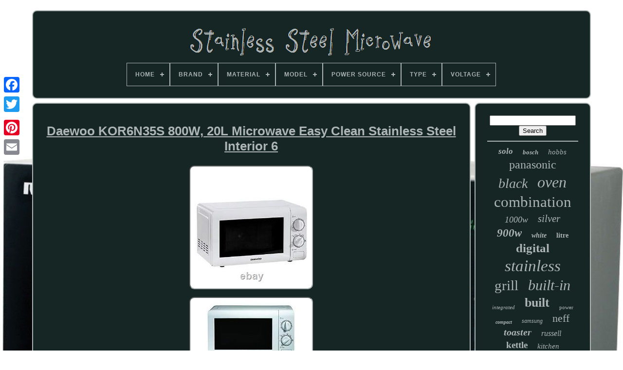

--- FILE ---
content_type: text/html
request_url: https://thestainlesssteelmicrowave.com/daewoo_kor6n35s_800w_20l_microwave_easy_clean_stainless_steel_interior_6.html
body_size: 5984
content:
<!DOCTYPE  HTML>	 
	
	
	
 <HTML> 

   


 
<HEAD>
	


		<TITLE> 	
		Daewoo Kor6n35s 800w, 20l Microwave Easy Clean Stainless Steel Interior 6
			</TITLE>

	
	 <META CONTENT="text/html; charset=UTF-8"  HTTP-EQUIV="content-type"> 


		
<META	CONTENT="width=device-width, initial-scale=1" NAME="viewport">		  
	  
	
	

 
   
<!--#################################################################-->
<LINK HREF="https://thestainlesssteelmicrowave.com/jyhigobicy.css" REL="stylesheet"	TYPE="text/css">  	
	 	
 	<LINK REL="stylesheet" HREF="https://thestainlesssteelmicrowave.com/delo.css" TYPE="text/css"> 

	<SCRIPT TYPE="text/javascript"  SRC="https://code.jquery.com/jquery-latest.min.js">	 </SCRIPT>
	

		  <SCRIPT SRC="https://thestainlesssteelmicrowave.com/xytites.js" TYPE="text/javascript" ASYNC>
	
 </SCRIPT>
 	
	<SCRIPT  TYPE="text/javascript" SRC="https://thestainlesssteelmicrowave.com/cixuk.js">
</SCRIPT>   
	 	<SCRIPT  ASYNC   SRC="https://thestainlesssteelmicrowave.com/difocate.js"  TYPE="text/javascript"></SCRIPT> 

	 <SCRIPT ASYNC  SRC="https://thestainlesssteelmicrowave.com/kyhu.js" TYPE="text/javascript">
</SCRIPT>	
	
	 
	
<!--#################################################################-->
<SCRIPT TYPE="text/javascript">


var a2a_config = a2a_config || {};a2a_config.no_3p = 1;
 </SCRIPT>
	 <SCRIPT SRC="//static.addtoany.com/menu/page.js"  TYPE="text/javascript"  ASYNC>

	</SCRIPT>
	 	     
	

<SCRIPT	SRC="//static.addtoany.com/menu/page.js" TYPE="text/javascript"	ASYNC>		</SCRIPT>
	
	<SCRIPT   TYPE="text/javascript"  ASYNC   SRC="//static.addtoany.com/menu/page.js">

</SCRIPT>

 

	
</HEAD>
	  
  	
<BODY	DATA-ID="166050596308">



	
<DIV STYLE="left:0px; top:150px;"   CLASS="a2a_kit a2a_kit_size_32 a2a_floating_style a2a_vertical_style">	   
  
		

<!--#################################################################-->
<A  CLASS="a2a_button_facebook"> 
</A>
		
		 <A CLASS="a2a_button_twitter">  </A>	 
 	 
		
	   	<A CLASS="a2a_button_google_plus">  	
</A> 
  	 	
		
<A CLASS="a2a_button_pinterest"> 
</A>  
			
	 <A CLASS="a2a_button_email">
 
</A> 

	</DIV> 

	

		
<DIV   ID="zosuluwy">   	 
		  	
<DIV  ID="jypa">  
 
	 	   
				  
<A   HREF="https://thestainlesssteelmicrowave.com/"> 	
<IMG ALT="Stainless Steel Microwave" SRC="https://thestainlesssteelmicrowave.com/stainless_steel_microwave.gif">
  
	</A>		  	

			
<div id='wawebuvy' class='align-center'>
<ul>
<li class='has-sub'><a href='https://thestainlesssteelmicrowave.com/'><span>Home</span></a>
<ul>
	<li><a href='https://thestainlesssteelmicrowave.com/newest_items_stainless_steel_microwave.html'><span>Newest items</span></a></li>
	<li><a href='https://thestainlesssteelmicrowave.com/most_popular_items_stainless_steel_microwave.html'><span>Most popular items</span></a></li>
	<li><a href='https://thestainlesssteelmicrowave.com/recent_videos_stainless_steel_microwave.html'><span>Recent videos</span></a></li>
</ul>
</li>

<li class='has-sub'><a href='https://thestainlesssteelmicrowave.com/brand/'><span>Brand</span></a>
<ul>
	<li><a href='https://thestainlesssteelmicrowave.com/brand/aeg.html'><span>Aeg (214)</span></a></li>
	<li><a href='https://thestainlesssteelmicrowave.com/brand/bosch.html'><span>Bosch (318)</span></a></li>
	<li><a href='https://thestainlesssteelmicrowave.com/brand/cda.html'><span>Cda (108)</span></a></li>
	<li><a href='https://thestainlesssteelmicrowave.com/brand/cookology.html'><span>Cookology (80)</span></a></li>
	<li><a href='https://thestainlesssteelmicrowave.com/brand/daewoo.html'><span>Daewoo (83)</span></a></li>
	<li><a href='https://thestainlesssteelmicrowave.com/brand/hotpoint.html'><span>Hotpoint (157)</span></a></li>
	<li><a href='https://thestainlesssteelmicrowave.com/brand/miele.html'><span>Miele (76)</span></a></li>
	<li><a href='https://thestainlesssteelmicrowave.com/brand/neff.html'><span>Neff (440)</span></a></li>
	<li><a href='https://thestainlesssteelmicrowave.com/brand/panasonic.html'><span>Panasonic (490)</span></a></li>
	<li><a href='https://thestainlesssteelmicrowave.com/brand/russell_hobbs.html'><span>Russell Hobbs (351)</span></a></li>
	<li><a href='https://thestainlesssteelmicrowave.com/brand/sage.html'><span>Sage (75)</span></a></li>
	<li><a href='https://thestainlesssteelmicrowave.com/brand/samsung.html'><span>Samsung (247)</span></a></li>
	<li><a href='https://thestainlesssteelmicrowave.com/brand/sharp.html'><span>Sharp (212)</span></a></li>
	<li><a href='https://thestainlesssteelmicrowave.com/brand/siemens.html'><span>Siemens (89)</span></a></li>
	<li><a href='https://thestainlesssteelmicrowave.com/brand/smad.html'><span>Smad (106)</span></a></li>
	<li><a href='https://thestainlesssteelmicrowave.com/brand/smeg.html'><span>Smeg (74)</span></a></li>
	<li><a href='https://thestainlesssteelmicrowave.com/brand/swan.html'><span>Swan (201)</span></a></li>
	<li><a href='https://thestainlesssteelmicrowave.com/brand/tower.html'><span>Tower (151)</span></a></li>
	<li><a href='https://thestainlesssteelmicrowave.com/brand/whirlpool.html'><span>Whirlpool (85)</span></a></li>
	<li><a href='https://thestainlesssteelmicrowave.com/brand/zanussi.html'><span>Zanussi (87)</span></a></li>
	<li><a href='https://thestainlesssteelmicrowave.com/newest_items_stainless_steel_microwave.html'>... (1987)</a></li>
</ul>
</li>

<li class='has-sub'><a href='https://thestainlesssteelmicrowave.com/material/'><span>Material</span></a>
<ul>
	<li><a href='https://thestainlesssteelmicrowave.com/material/aluminium.html'><span>Aluminium (6)</span></a></li>
	<li><a href='https://thestainlesssteelmicrowave.com/material/black.html'><span>Black (4)</span></a></li>
	<li><a href='https://thestainlesssteelmicrowave.com/material/carbon_steel.html'><span>Carbon Steel (2)</span></a></li>
	<li><a href='https://thestainlesssteelmicrowave.com/material/ceramic.html'><span>Ceramic (6)</span></a></li>
	<li><a href='https://thestainlesssteelmicrowave.com/material/copper.html'><span>Copper (3)</span></a></li>
	<li><a href='https://thestainlesssteelmicrowave.com/material/edelstahl.html'><span>Edelstahl (2)</span></a></li>
	<li><a href='https://thestainlesssteelmicrowave.com/material/glass.html'><span>Glass (22)</span></a></li>
	<li><a href='https://thestainlesssteelmicrowave.com/material/lacquered.html'><span>Lacquered (3)</span></a></li>
	<li><a href='https://thestainlesssteelmicrowave.com/material/metal.html'><span>Metal (89)</span></a></li>
	<li><a href='https://thestainlesssteelmicrowave.com/material/metal_glass.html'><span>Metal, Glass (2)</span></a></li>
	<li><a href='https://thestainlesssteelmicrowave.com/material/not_specified.html'><span>Not Specified (3)</span></a></li>
	<li><a href='https://thestainlesssteelmicrowave.com/material/plastic.html'><span>Plastic (16)</span></a></li>
	<li><a href='https://thestainlesssteelmicrowave.com/material/silver.html'><span>Silver (2)</span></a></li>
	<li><a href='https://thestainlesssteelmicrowave.com/material/stainless_steel.html'><span>Stainless Steel (2940)</span></a></li>
	<li><a href='https://thestainlesssteelmicrowave.com/material/stainless_steel_430.html'><span>Stainless Steel 430 (2)</span></a></li>
	<li><a href='https://thestainlesssteelmicrowave.com/material/steel.html'><span>Steel (53)</span></a></li>
	<li><a href='https://thestainlesssteelmicrowave.com/newest_items_stainless_steel_microwave.html'>... (2476)</a></li>
</ul>
</li>

<li class='has-sub'><a href='https://thestainlesssteelmicrowave.com/model/'><span>Model</span></a>
<ul>
	<li><a href='https://thestainlesssteelmicrowave.com/model/bfl523ms0b.html'><span>Bfl523ms0b (23)</span></a></li>
	<li><a href='https://thestainlesssteelmicrowave.com/model/bottega.html'><span>Bottega (22)</span></a></li>
	<li><a href='https://thestainlesssteelmicrowave.com/model/bov820bss.html'><span>Bov820bss (23)</span></a></li>
	<li><a href='https://thestainlesssteelmicrowave.com/model/c17mr02n0b.html'><span>C17mr02n0b (69)</span></a></li>
	<li><a href='https://thestainlesssteelmicrowave.com/model/c17ur02n0b.html'><span>C17ur02n0b (33)</span></a></li>
	<li><a href='https://thestainlesssteelmicrowave.com/model/c1amg83n0b.html'><span>C1amg83n0b (19)</span></a></li>
	<li><a href='https://thestainlesssteelmicrowave.com/model/cma583ms0b.html'><span>Cma583ms0b (33)</span></a></li>
	<li><a href='https://thestainlesssteelmicrowave.com/model/h53w50n3gb.html'><span>H53w50n3gb (44)</span></a></li>
	<li><a href='https://thestainlesssteelmicrowave.com/model/impressions.html'><span>Impressions (22)</span></a></li>
	<li><a href='https://thestainlesssteelmicrowave.com/model/kmk761000m.html'><span>Kmk761000m (20)</span></a></li>
	<li><a href='https://thestainlesssteelmicrowave.com/model/mc28h5013as.html'><span>Mc28h5013as (28)</span></a></li>
	<li><a href='https://thestainlesssteelmicrowave.com/model/nn_cd58jsbpq.html'><span>Nn-cd58jsbpq (35)</span></a></li>
	<li><a href='https://thestainlesssteelmicrowave.com/model/nn_ct55jwbpq.html'><span>Nn-ct55jwbpq (29)</span></a></li>
	<li><a href='https://thestainlesssteelmicrowave.com/model/nn_df386bbpq.html'><span>Nn-df386bbpq (28)</span></a></li>
	<li><a href='https://thestainlesssteelmicrowave.com/model/nn_sf464mbpq.html'><span>Nn-sf464mbpq (31)</span></a></li>
	<li><a href='https://thestainlesssteelmicrowave.com/model/nn_st48ksbpq.html'><span>Nn-st48ksbpq (25)</span></a></li>
	<li><a href='https://thestainlesssteelmicrowave.com/model/retro.html'><span>Retro (23)</span></a></li>
	<li><a href='https://thestainlesssteelmicrowave.com/model/rhm2086ss.html'><span>Rhm2086ss (21)</span></a></li>
	<li><a href='https://thestainlesssteelmicrowave.com/model/rhm2574.html'><span>Rhm2574 (21)</span></a></li>
	<li><a href='https://thestainlesssteelmicrowave.com/model/smad_dmd80_20lbmge.html'><span>Smad Dmd80-20lbmge (23)</span></a></li>
	<li><a href='https://thestainlesssteelmicrowave.com/newest_items_stainless_steel_microwave.html'>... (5059)</a></li>
</ul>
</li>

<li class='has-sub'><a href='https://thestainlesssteelmicrowave.com/power_source/'><span>Power Source</span></a>
<ul>
	<li><a href='https://thestainlesssteelmicrowave.com/power_source/700.html'><span>700 (6)</span></a></li>
	<li><a href='https://thestainlesssteelmicrowave.com/power_source/1000w.html'><span>1000w (3)</span></a></li>
	<li><a href='https://thestainlesssteelmicrowave.com/power_source/1850w.html'><span>1850w (2)</span></a></li>
	<li><a href='https://thestainlesssteelmicrowave.com/power_source/230_v_50_hz.html'><span>230 V / 50 Hz (3)</span></a></li>
	<li><a href='https://thestainlesssteelmicrowave.com/power_source/750w.html'><span>750w (2)</span></a></li>
	<li><a href='https://thestainlesssteelmicrowave.com/power_source/950_w.html'><span>950 W (3)</span></a></li>
	<li><a href='https://thestainlesssteelmicrowave.com/power_source/ac_power.html'><span>Ac Power (2)</span></a></li>
	<li><a href='https://thestainlesssteelmicrowave.com/power_source/battery.html'><span>Battery (6)</span></a></li>
	<li><a href='https://thestainlesssteelmicrowave.com/power_source/electric.html'><span>Electric (2110)</span></a></li>
	<li><a href='https://thestainlesssteelmicrowave.com/power_source/gas.html'><span>Gas (4)</span></a></li>
	<li><a href='https://thestainlesssteelmicrowave.com/power_source/manual.html'><span>Manual (61)</span></a></li>
	<li><a href='https://thestainlesssteelmicrowave.com/power_source/microwave.html'><span>Microwave (5)</span></a></li>
	<li><a href='https://thestainlesssteelmicrowave.com/newest_items_stainless_steel_microwave.html'>... (3424)</a></li>
</ul>
</li>

<li class='has-sub'><a href='https://thestainlesssteelmicrowave.com/type/'><span>Type</span></a>
<ul>
	<li><a href='https://thestainlesssteelmicrowave.com/type/2_slice_toaster_set.html'><span>2-slice Toaster Set (60)</span></a></li>
	<li><a href='https://thestainlesssteelmicrowave.com/type/4_slice_toaster_set.html'><span>4-slice Toaster Set (64)</span></a></li>
	<li><a href='https://thestainlesssteelmicrowave.com/type/built_in.html'><span>Built-in (1500)</span></a></li>
	<li><a href='https://thestainlesssteelmicrowave.com/type/built_in_microwave.html'><span>Built-in Microwave (10)</span></a></li>
	<li><a href='https://thestainlesssteelmicrowave.com/type/compact.html'><span>Compact (8)</span></a></li>
	<li><a href='https://thestainlesssteelmicrowave.com/type/compact_oven.html'><span>Compact Oven (38)</span></a></li>
	<li><a href='https://thestainlesssteelmicrowave.com/type/countertop.html'><span>Countertop (1478)</span></a></li>
	<li><a href='https://thestainlesssteelmicrowave.com/type/flatbed.html'><span>Flatbed (7)</span></a></li>
	<li><a href='https://thestainlesssteelmicrowave.com/type/freestanding.html'><span>Freestanding (19)</span></a></li>
	<li><a href='https://thestainlesssteelmicrowave.com/type/grill.html'><span>Grill (11)</span></a></li>
	<li><a href='https://thestainlesssteelmicrowave.com/type/kettle_toaster_set.html'><span>Kettle & Toaster Set (9)</span></a></li>
	<li><a href='https://thestainlesssteelmicrowave.com/type/kitchen_equipment.html'><span>Kitchen Equipment (17)</span></a></li>
	<li><a href='https://thestainlesssteelmicrowave.com/type/micorwave.html'><span>Micorwave (5)</span></a></li>
	<li><a href='https://thestainlesssteelmicrowave.com/type/microwave.html'><span>Microwave (119)</span></a></li>
	<li><a href='https://thestainlesssteelmicrowave.com/type/microwave_oven.html'><span>Microwave Oven (58)</span></a></li>
	<li><a href='https://thestainlesssteelmicrowave.com/type/microwave_with_grill.html'><span>Microwave With Grill (28)</span></a></li>
	<li><a href='https://thestainlesssteelmicrowave.com/type/microwave_oven.html'><span>Microwave_oven (16)</span></a></li>
	<li><a href='https://thestainlesssteelmicrowave.com/type/microwaves.html'><span>Microwaves (106)</span></a></li>
	<li><a href='https://thestainlesssteelmicrowave.com/type/over_the_range.html'><span>Over-the-range (16)</span></a></li>
	<li><a href='https://thestainlesssteelmicrowave.com/type/standard.html'><span>Standard (6)</span></a></li>
	<li><a href='https://thestainlesssteelmicrowave.com/newest_items_stainless_steel_microwave.html'>... (2056)</a></li>
</ul>
</li>

<li class='has-sub'><a href='https://thestainlesssteelmicrowave.com/voltage/'><span>Voltage</span></a>
<ul>
	<li><a href='https://thestainlesssteelmicrowave.com/voltage/120_v.html'><span>120 V (5)</span></a></li>
	<li><a href='https://thestainlesssteelmicrowave.com/voltage/120_volts.html'><span>120 Volts (2)</span></a></li>
	<li><a href='https://thestainlesssteelmicrowave.com/voltage/2_3e_2_volts.html'><span>2.3e+2 Volts (5)</span></a></li>
	<li><a href='https://thestainlesssteelmicrowave.com/voltage/2_45_volts_ac.html'><span>2.45 Volts (ac) (4)</span></a></li>
	<li><a href='https://thestainlesssteelmicrowave.com/voltage/220_v.html'><span>220 V (3)</span></a></li>
	<li><a href='https://thestainlesssteelmicrowave.com/voltage/220_240_v.html'><span>220-240 V (6)</span></a></li>
	<li><a href='https://thestainlesssteelmicrowave.com/voltage/220_240v.html'><span>220-240v (4)</span></a></li>
	<li><a href='https://thestainlesssteelmicrowave.com/voltage/220v.html'><span>220v (3)</span></a></li>
	<li><a href='https://thestainlesssteelmicrowave.com/voltage/230_v.html'><span>230 V (72)</span></a></li>
	<li><a href='https://thestainlesssteelmicrowave.com/voltage/230_volts.html'><span>230 Volts (19)</span></a></li>
	<li><a href='https://thestainlesssteelmicrowave.com/voltage/230_240v.html'><span>230-240v (5)</span></a></li>
	<li><a href='https://thestainlesssteelmicrowave.com/voltage/230v.html'><span>230v (13)</span></a></li>
	<li><a href='https://thestainlesssteelmicrowave.com/voltage/240_v.html'><span>240 V (776)</span></a></li>
	<li><a href='https://thestainlesssteelmicrowave.com/voltage/240_v_220_v.html'><span>240 V, 220 V (2)</span></a></li>
	<li><a href='https://thestainlesssteelmicrowave.com/voltage/240_v_230_v.html'><span>240 V, 230 V (7)</span></a></li>
	<li><a href='https://thestainlesssteelmicrowave.com/voltage/240_volts.html'><span>240 Volts (19)</span></a></li>
	<li><a href='https://thestainlesssteelmicrowave.com/voltage/240.html'><span>240 (5)</span></a></li>
	<li><a href='https://thestainlesssteelmicrowave.com/voltage/240v.html'><span>240v (32)</span></a></li>
	<li><a href='https://thestainlesssteelmicrowave.com/voltage/800w.html'><span>800w (3)</span></a></li>
	<li><a href='https://thestainlesssteelmicrowave.com/voltage/240_volts.html'><span>‎240 Volts (4)</span></a></li>
	<li><a href='https://thestainlesssteelmicrowave.com/newest_items_stainless_steel_microwave.html'>... (4642)</a></li>
</ul>
</li>

</ul>
</div>

		  
  	</DIV>			

		
    <DIV ID="wijy"> 	 
 
			   <DIV   ID="besypu">
	
   

				
	 
<DIV	ID="qimefeso">
	  	  </DIV>	  

				<h1 class="[base64]">Daewoo KOR6N35S 800W, 20L Microwave Easy Clean Stainless Steel Interior 6</h1>
<img class="zjf63k" src="https://thestainlesssteelmicrowave.com/pictures/Daewoo_KOR6N35S_800W_20L_Microwave_Easy_Clean_Stainless_Steel_Interior_6_01_ovxi.jpg" title="Daewoo KOR6N35S 800W, 20L Microwave Easy Clean Stainless Steel Interior 6" alt="Daewoo KOR6N35S 800W, 20L Microwave Easy Clean Stainless Steel Interior 6"/> 
 <br/> 
<img class="zjf63k" src="https://thestainlesssteelmicrowave.com/pictures/Daewoo_KOR6N35S_800W_20L_Microwave_Easy_Clean_Stainless_Steel_Interior_6_02_yb.jpg" title="Daewoo KOR6N35S 800W, 20L Microwave Easy Clean Stainless Steel Interior 6" alt="Daewoo KOR6N35S 800W, 20L Microwave Easy Clean Stainless Steel Interior 6"/>  <br/>
 <img class="zjf63k" src="https://thestainlesssteelmicrowave.com/pictures/Daewoo_KOR6N35S_800W_20L_Microwave_Easy_Clean_Stainless_Steel_Interior_6_03_cd.jpg" title="Daewoo KOR6N35S 800W, 20L Microwave Easy Clean Stainless Steel Interior 6" alt="Daewoo KOR6N35S 800W, 20L Microwave Easy Clean Stainless Steel Interior 6"/>	<br/>
 <img class="zjf63k" src="https://thestainlesssteelmicrowave.com/pictures/Daewoo_KOR6N35S_800W_20L_Microwave_Easy_Clean_Stainless_Steel_Interior_6_04_nv.jpg" title="Daewoo KOR6N35S 800W, 20L Microwave Easy Clean Stainless Steel Interior 6" alt="Daewoo KOR6N35S 800W, 20L Microwave Easy Clean Stainless Steel Interior 6"/> 	
 
<br/> <img class="zjf63k" src="https://thestainlesssteelmicrowave.com/pictures/Daewoo_KOR6N35S_800W_20L_Microwave_Easy_Clean_Stainless_Steel_Interior_6_05_gyui.jpg" title="Daewoo KOR6N35S 800W, 20L Microwave Easy Clean Stainless Steel Interior 6" alt="Daewoo KOR6N35S 800W, 20L Microwave Easy Clean Stainless Steel Interior 6"/>  

<br/> 
	 
<br/>	 		
<img class="zjf63k" src="https://thestainlesssteelmicrowave.com/bevo.gif" title="Daewoo KOR6N35S 800W, 20L Microwave Easy Clean Stainless Steel Interior 6" alt="Daewoo KOR6N35S 800W, 20L Microwave Easy Clean Stainless Steel Interior 6"/>    <img class="zjf63k" src="https://thestainlesssteelmicrowave.com/putukatuv.gif" title="Daewoo KOR6N35S 800W, 20L Microwave Easy Clean Stainless Steel Interior 6" alt="Daewoo KOR6N35S 800W, 20L Microwave Easy Clean Stainless Steel Interior 6"/>		  	 <br/>

 <p>

LARGE 20L CAPACITY- With this substantial capacity and 800W of power, our microwave is ideal for families and gatherings. AUTO DEFROST FUNCTION- With a defrost setting, there's no excuse for forgetting to remove food from the freezer. 6 POWER LEVELS- Twin dial controls on the microwave face provide simple and convenient functionality allowing you to choose from 6 different power settings to suit your needs. 30 MINUTE MANUAL TIMER- Control just how long you need for your food to cook using the dial on the front of the microwave, once the timer is up the microwave will beep to alert you. STAINLESS STEEL CAVITY- The easy clean stainless steel cavity not only facilitates more even cooking but also prevents any rust build up.	 </p>  This item is in the category "Home, Furniture & DIY\Appliances\Small Kitchen Appliances\Microwaves". The seller is "dc-delta-comics" and is located in this country: GB. This item can be shipped to United Kingdom, Antigua and Barbuda, Austria, Belgium, Bulgaria, Republic of Croatia, Cyprus, Czech Republic, Denmark, Estonia, Finland, France, Germany, Greece, Hungary, Ireland, Italy, Latvia, Lithuania, Luxembourg, Malta, Netherlands, Poland, Portugal, Romania, Slovakia, Slovenia, Spain, Sweden, Australia, United States, Bahrain, Canada, Brazil, Japan, New Zealand, China, Israel, Hong Kong, Norway, Indonesia, Malaysia, Mexico, Singapore, South Korea, Switzerland, Taiwan, Thailand, Bangladesh, Belize, Bermuda, Bolivia, Barbados, Brunei Darussalam, Cayman Islands, Dominica, Ecuador, Egypt, Guernsey, Gibraltar, Guadeloupe, Grenada, French Guiana, Iceland, Jersey, Jordan, Cambodia, Saint Kitts-Nevis, Saint Lucia, Liechtenstein, Sri Lanka, Macau, Monaco, Maldives, Montserrat, Martinique, Nicaragua, Oman, Pakistan, Peru, Paraguay, Reunion, Turks and Caicos Islands, Aruba, Saudi Arabia, South Africa, United Arab Emirates, Chile, Bahamas, Colombia, Costa Rica, Dominican Republic, Guatemala, Honduras, Jamaica, Kuwait, Panama, Philippines, Qatar, El Salvador, Trinidad and Tobago, Vietnam.
  <ul> 
<li>Manufacturer Part Number: SDA2075</li>
<li>Brand: Daewoo</li>
<li>Type: Countertop</li>
<li>Power Source: Electric</li>
<li>Capacity: 20 L</li>
<li>Model: Daewoo KOR6N35S</li>
<li>MPN: SDA2075</li>
<li>Features: Timer, Defrost</li>
<li>Material: Stainless Steel</li>
<li>Finish: Stainless Steel & Glass</li>
<li>Power: 800 W</li>
<li>Number of Settings/Programs: 6</li>
<li>Colour: White</li>
 </ul> 
 <br/> 	
  		
<img class="zjf63k" src="https://thestainlesssteelmicrowave.com/bevo.gif" title="Daewoo KOR6N35S 800W, 20L Microwave Easy Clean Stainless Steel Interior 6" alt="Daewoo KOR6N35S 800W, 20L Microwave Easy Clean Stainless Steel Interior 6"/>    <img class="zjf63k" src="https://thestainlesssteelmicrowave.com/putukatuv.gif" title="Daewoo KOR6N35S 800W, 20L Microwave Easy Clean Stainless Steel Interior 6" alt="Daewoo KOR6N35S 800W, 20L Microwave Easy Clean Stainless Steel Interior 6"/>   <br/> 
				
				
	 
	 
<DIV STYLE="margin:10px auto 0px auto"   CLASS="a2a_kit"> 	
	

						<A DATA-SHARE="false"	DATA-ACTION="like"   DATA-SHOW-FACES="false"   DATA-LAYOUT="button" CLASS="a2a_button_facebook_like">  
</A> 
 
				 </DIV> 	 

				
				<DIV CLASS="a2a_kit a2a_default_style"   STYLE="margin:10px auto;width:120px;">
 
					 <A	CLASS="a2a_button_facebook">

	
</A> 
 


					 

    <A CLASS="a2a_button_twitter">		</A> 
					
 
<!--#################################################################
     a
#################################################################-->
<A   CLASS="a2a_button_google_plus">  
  </A> 
						<A  CLASS="a2a_button_pinterest">
	
 </A> 	 	
					    <A CLASS="a2a_button_email">

  </A>	
				
	</DIV> 


					
				
			  


</DIV>  
 
			
		  <DIV ID="gysoriv">
				
				 	<DIV   ID="sina">	
 
 	 
						
<HR>



				 

	</DIV>    

				
 <DIV  ID="raqimid"> 
			  
 
</DIV>	 

				
					<DIV	ID="pabokovyl"> 
 
					<a style="font-family:Geneva;font-size:17px;font-weight:bold;font-style:italic;text-decoration:none" href="https://thestainlesssteelmicrowave.com/cat/solo.html">solo</a><a style="font-family:Book Antiqua;font-size:13px;font-weight:bold;font-style:italic;text-decoration:none" href="https://thestainlesssteelmicrowave.com/cat/bosch.html">bosch</a><a style="font-family:Arial Black;font-size:15px;font-weight:normal;font-style:oblique;text-decoration:none" href="https://thestainlesssteelmicrowave.com/cat/hobbs.html">hobbs</a><a style="font-family:Swiss721 BlkEx BT;font-size:24px;font-weight:lighter;font-style:normal;text-decoration:none" href="https://thestainlesssteelmicrowave.com/cat/panasonic.html">panasonic</a><a style="font-family:Univers;font-size:28px;font-weight:normal;font-style:italic;text-decoration:none" href="https://thestainlesssteelmicrowave.com/cat/black.html">black</a><a style="font-family:Arial MT Condensed Light;font-size:32px;font-weight:normal;font-style:oblique;text-decoration:none" href="https://thestainlesssteelmicrowave.com/cat/oven.html">oven</a><a style="font-family:Klang MT;font-size:31px;font-weight:normal;font-style:normal;text-decoration:none" href="https://thestainlesssteelmicrowave.com/cat/combination.html">combination</a><a style="font-family:CG Times;font-size:18px;font-weight:lighter;font-style:oblique;text-decoration:none" href="https://thestainlesssteelmicrowave.com/cat/1000w.html">1000w</a><a style="font-family:Braggadocio;font-size:21px;font-weight:lighter;font-style:oblique;text-decoration:none" href="https://thestainlesssteelmicrowave.com/cat/silver.html">silver</a><a style="font-family:Sonoma Italic;font-size:23px;font-weight:bold;font-style:oblique;text-decoration:none" href="https://thestainlesssteelmicrowave.com/cat/900w.html">900w</a><a style="font-family:Aapex;font-size:14px;font-weight:bolder;font-style:oblique;text-decoration:none" href="https://thestainlesssteelmicrowave.com/cat/white.html">white</a><a style="font-family:Zap Chance;font-size:14px;font-weight:bolder;font-style:normal;text-decoration:none" href="https://thestainlesssteelmicrowave.com/cat/litre.html">litre</a><a style="font-family:Script MT Bold;font-size:25px;font-weight:bolder;font-style:normal;text-decoration:none" href="https://thestainlesssteelmicrowave.com/cat/digital.html">digital</a><a style="font-family:New York;font-size:33px;font-weight:normal;font-style:italic;text-decoration:none" href="https://thestainlesssteelmicrowave.com/cat/stainless.html">stainless</a><a style="font-family:Arial Narrow;font-size:29px;font-weight:normal;font-style:normal;text-decoration:none" href="https://thestainlesssteelmicrowave.com/cat/grill.html">grill</a><a style="font-family:Small Fonts;font-size:30px;font-weight:lighter;font-style:italic;text-decoration:none" href="https://thestainlesssteelmicrowave.com/cat/built_in.html">built-in</a><a style="font-family:Monaco;font-size:11px;font-weight:lighter;font-style:italic;text-decoration:none" href="https://thestainlesssteelmicrowave.com/cat/integrated.html">integrated</a><a style="font-family:Old English;font-size:26px;font-weight:bold;font-style:normal;text-decoration:none" href="https://thestainlesssteelmicrowave.com/cat/built.html">built</a><a style="font-family:Micro;font-size:11px;font-weight:lighter;font-style:normal;text-decoration:none" href="https://thestainlesssteelmicrowave.com/cat/power.html">power</a><a style="font-family:New York;font-size:10px;font-weight:bolder;font-style:italic;text-decoration:none" href="https://thestainlesssteelmicrowave.com/cat/compact.html">compact</a><a style="font-family:Kino MT;font-size:12px;font-weight:lighter;font-style:italic;text-decoration:none" href="https://thestainlesssteelmicrowave.com/cat/samsung.html">samsung</a><a style="font-family:Book Antiqua;font-size:22px;font-weight:lighter;font-style:normal;text-decoration:none" href="https://thestainlesssteelmicrowave.com/cat/neff.html">neff</a><a style="font-family:Desdemona;font-size:20px;font-weight:bold;font-style:oblique;text-decoration:none" href="https://thestainlesssteelmicrowave.com/cat/toaster.html">toaster</a><a style="font-family:Colonna MT;font-size:16px;font-weight:normal;font-style:oblique;text-decoration:none" href="https://thestainlesssteelmicrowave.com/cat/russell.html">russell</a><a style="font-family:Albertus Extra Bold;font-size:19px;font-weight:bold;font-style:normal;text-decoration:none" href="https://thestainlesssteelmicrowave.com/cat/kettle.html">kettle</a><a style="font-family:Lincoln;font-size:15px;font-weight:normal;font-style:oblique;text-decoration:none" href="https://thestainlesssteelmicrowave.com/cat/kitchen.html">kitchen</a><a style="font-family:Desdemona;font-size:35px;font-weight:normal;font-style:normal;text-decoration:none" href="https://thestainlesssteelmicrowave.com/cat/microwave.html">microwave</a><a style="font-family:Impact;font-size:12px;font-weight:bold;font-style:oblique;text-decoration:none" href="https://thestainlesssteelmicrowave.com/cat/sharp.html">sharp</a><a style="font-family:Lincoln;font-size:27px;font-weight:normal;font-style:italic;text-decoration:none" href="https://thestainlesssteelmicrowave.com/cat/800w.html">800w</a><a style="font-family:Carleton ;font-size:13px;font-weight:normal;font-style:normal;text-decoration:none" href="https://thestainlesssteelmicrowave.com/cat/watt.html">watt</a><a style="font-family:Haettenschweiler;font-size:16px;font-weight:bolder;font-style:normal;text-decoration:none" href="https://thestainlesssteelmicrowave.com/cat/slice.html">slice</a><a style="font-family:Century Gothic;font-size:18px;font-weight:normal;font-style:normal;text-decoration:none" href="https://thestainlesssteelmicrowave.com/cat/combi.html">combi</a><a style="font-family:Old English;font-size:34px;font-weight:lighter;font-style:oblique;text-decoration:none" href="https://thestainlesssteelmicrowave.com/cat/steel.html">steel</a><a style="font-family:Script MT Bold;font-size:19px;font-weight:bold;font-style:oblique;text-decoration:none" href="https://thestainlesssteelmicrowave.com/cat/convection.html">convection</a><a style="font-family:Helvetica;font-size:17px;font-weight:bolder;font-style:italic;text-decoration:none" href="https://thestainlesssteelmicrowave.com/cat/swan.html">swan</a>  
				
 </DIV>
		
			
			 
	</DIV> 
		  </DIV> 	
 	 
	
		

<DIV ID="tesofyzu">    
		
			 	
<!--#################################################################

     ul

#################################################################-->
<UL>
	 	
 
				 <LI>

					 	  <A  HREF="https://thestainlesssteelmicrowave.com/"> 	Home

	

 </A>  
				</LI>		  
					
<LI>   
					
<A  HREF="https://thestainlesssteelmicrowave.com/contact_us.php">
Contact Form  </A> 

				 
</LI>
				 <LI> 	 
					   	<A HREF="https://thestainlesssteelmicrowave.com/privacy.html"> 
Privacy Policy Agreement 	
	</A>
				
</LI> 

				
 	<LI>     
					  <A   HREF="https://thestainlesssteelmicrowave.com/termsofservice.html">

 Service Agreement
  	 
</A>   
					 			</LI> 

				

			

 

 </UL>   
			
		 
 

 
 </DIV> 


	 
</DIV>
   
	

	</BODY>

 

	
  

</HTML>


--- FILE ---
content_type: text/css
request_url: https://thestainlesssteelmicrowave.com/delo.css
body_size: 2194
content:
  		#wawebuvy,
#wawebuvy ul,
#wawebuvy ul li,
#wawebuvy ul li a,
#wawebuvy #menu-button     { 
  display: block;  

  -moz-box-sizing: border-box; 
margin: 0;  
  list-style: none;     

  padding: 0;		

  line-height: 1; 
  box-sizing: border-box;	


  -webkit-box-sizing: border-box;

 
 
  position: relative; 	
  
  border: 0;
}
 
#wawebuvy:after,
#wawebuvy > ul:after     {	 

 
 

  visibility: hidden; 	 		

 content: "."; 
  height: 0; 		
  clear: both;
  display: block; 
  line-height: 0;  
	
}


 #wawebuvy #menu-button     {

	 display: none;  
	} 	
#wawebuvy     {
	
background: #162625;

}


 
#wawebuvy > ul > li     {
     
  float: center;

  
border:1px solid #ACB5B4;
}

#wawebuvy.align-center > ul     {	    

  text-align: center; 	
 font-size: 0; 	}	

 
 #wawebuvy.align-center > ul > li     {
   
  float: none;
	

display: inline-block; 
 }
 

#wawebuvy.align-center ul ul     { 
text-align: left;	 }	

#wawebuvy.align-right > ul > li     {
   
	 	float: right; } 

#wawebuvy > ul > li > a     {   
	 

  text-decoration: none;

    
  color: #ACB5B4; padding: 17px; 

  font-weight: 700; 	 

  text-transform: uppercase;	
 
  font-size: 12px; 
	
  letter-spacing: 1px;}
  


#wawebuvy > ul > li:hover > a     { }    
#wawebuvy > ul > li.has-sub > a     {  padding-right: 30px;
}

#wawebuvy > ul > li.has-sub > a:after     {
 	 
  display: block;
  background: #ACB5B4; 
	

  right: 11px;  position: absolute;

		


  height: 2px;	 	
  width: 8px;

 
	
  content: '';	


  top: 22px;	   }

    
 #wawebuvy > ul > li.has-sub > a:before     {   
  content: '';	 
 
position: absolute;
	 
  -moz-transition: all .25s ease; 	
  right: 14px;
  height: 8px;
  display: block;	
  -webkit-transition: all .25s ease;


  background: #ACB5B4;
 
  top: 19px;

  -o-transition: all .25s ease;   
  width: 2px;
 
  -ms-transition: all .25s ease; 

		
  transition: all .25s ease; 
   }  



 

#wawebuvy > ul > li.has-sub:hover > a:before     {

   
  height: 0;
 top: 23px; 
	}	    
#wawebuvy ul ul     {	

	 position: absolute;  
	 


  left: -9999px;	
}
  #wawebuvy.align-right ul ul     {  	text-align: right;
} 


#wawebuvy ul ul li     { 

  -webkit-transition: all .25s ease;  	 
  transition: all .25s ease; 


 
  -ms-transition: all .25s ease;
 		 
  -moz-transition: all .25s ease;	
  -o-transition: all .25s ease;  
 	height: 0; 	} 
 	#wawebuvy li:hover > ul     {
 left: auto;  }   


/*#################################################################*/
#wawebuvy.align-right li:hover > ul     { 

 
  right: 0;
left: auto; } 

#wawebuvy li:hover > ul > li     {
  height: auto;
	
	} 
 
/*#################################################################*/
#wawebuvy ul ul ul     {
margin-left: 100%;	
 
  top: 0;
	 	}
 
	#wawebuvy.align-right ul ul ul     {  margin-left: 0;
	 
  margin-right: 100%;  
	
 }  
 
	



/*#################################################################*/
#wawebuvy ul ul li a     {

 
  background: #162625;  


  color: #ACB5B4; 
 border: 1px solid #ACB5B4;
   
  font-weight: 400; 

  font-size: 12px;   

  text-decoration: none;	 

	
  width: 170px;    
  padding: 11px 15px;

  }



#wawebuvy ul ul li:last-child > a,
#wawebuvy ul ul li.last-item > a     {

		 
} 	
	
#wawebuvy ul ul li:hover > a,
#wawebuvy ul ul li a:hover     {
	
font-weight:bolder;	 }

 

#wawebuvy ul ul li.has-sub > a:after     { 	  
 
  top: 16px;  
position: absolute;	
  right: 11px; 	 
  content: '';
   

  display: block;	 
  height: 2px;			 
  width: 8px; 
 	  	
  background: #ACB5B4;     
} 



  	#wawebuvy.align-right ul ul li.has-sub > a:after     {

  left: 11px;right: auto; 	} 	 
  

#wawebuvy ul ul li.has-sub > a:before     {   	 
  height: 8px;
  
  -moz-transition: all .25s ease;
 
  -webkit-transition: all .25s ease;		  
  content: '';
  -o-transition: all .25s ease;	 

  background: #ACB5B4;

  -ms-transition: all .25s ease;

  display: block;	

	
  top: 13px;
	
  right: 14px;
  

  width: 2px; 
  transition: all .25s ease;
position: absolute;

}	
 
 

/*#################################################################*/
#wawebuvy.align-right ul ul li.has-sub > a:before     { 





  left: 14px;
		
	
right: auto;	 		
}
	  #wawebuvy ul ul > li.has-sub:hover > a:before     {top: 17px; 
  height: 0; 
}

  
  @media all and (max-width: 768px), only screen and (-webkit-min-device-pixel-ratio: 2) and (max-width: 1024px), only screen and (min--moz-device-pixel-ratio: 2) and (max-width: 1024px), only screen and (-o-min-device-pixel-ratio: 2/1) and (max-width: 1024px), only screen and (min-device-pixel-ratio: 2) and (max-width: 1024px), only screen and (min-resolution: 192dpi) and (max-width: 1024px), only screen and (min-resolution: 2dppx) and (max-width: 1024px)     {

	 
 
  #wawebuvy     {
	  
width: 100%;    }  
  	
#wawebuvy ul     {
 
 	
    display: none;  	
  width: 100%; 
}	
 #wawebuvy.align-center > ul     { text-align: left;
}
 
  
/*#################################################################*/
#wawebuvy ul li     {
 
    border-top: 1px solid rgba(120, 120, 120, 0.2); width: 100%;  
}	 
   #wawebuvy ul ul li,
  #wawebuvy li:hover > ul > li     {		 		

 	 height: auto; 
}


 #wawebuvy ul li a,
  #wawebuvy ul ul li a     {
   


    border-bottom: 0;  	 width: 100%;	
	
 	 }    	
  #wawebuvy > ul > li     {
	 		

float: none;   	}	 

/*#################################################################*/
#wawebuvy ul ul li a     {
		padding-left: 25px; }   
 #wawebuvy ul ul ul li a     {

	 padding-left: 35px;	
 
}  
 


/*#################################################################
     #wawebuvy ul ul li a
#################################################################*/
#wawebuvy ul ul li a     {color: #ACB5B4;  
    background: none;	} 

	
  #wawebuvy ul ul li:hover > a,
  #wawebuvy ul ul li.active > a     { 
  font-weight:bolder;	
 } 	
 
#wawebuvy ul ul,
  #wawebuvy ul ul ul,
  #wawebuvy.align-right ul ul     {
  


 
    text-align: left;  	 position: relative;	

    left: 0;
 


    margin: 0;  

 
    width: 100%;
  
} 
		 

 #wawebuvy > ul > li.has-sub > a:after,
  #wawebuvy > ul > li.has-sub > a:before,
  #wawebuvy ul ul > li.has-sub > a:after,
  #wawebuvy ul ul > li.has-sub > a:before     { 
 	display: none; 	


  }	

	 
#wawebuvy #menu-button     {	
   


    color: #ACB5B4;    
	
    cursor: pointer;  
display: block; 
    font-weight: 700; 



    text-transform: uppercase;

 
    font-size: 12px;  
    padding: 17px;
  
	
	border: 1px solid #ACB5B4;
}

	
	

#wawebuvy #menu-button:after     { 		
    display: block;  
		
    border-top: 2px solid #ACB5B4;   
 

    content: ''; 	
    top: 22px;	  
    right: 17px;  
    width: 20px; 
    height: 4px; 	position: absolute;  	 
    border-bottom: 2px solid #ACB5B4;
  }

 #wawebuvy #menu-button:before     {	position: absolute;  	
    top: 16px;	


    width: 20px;	
	 
    content: ''; 	 
    right: 17px;
    height: 2px;	
    display: block;
  	
    background: #ACB5B4; 
  
}
				


#wawebuvy #menu-button.menu-opened:after     {   		  
    -webkit-transform: rotate(45deg); 	top: 23px; 
    
    -moz-transform: rotate(45deg);    
    -o-transform: rotate(45deg);
    height: 2px; 
    border: 0;
 
    width: 15px;
	background: #ACB5B4;	
	

    transform: rotate(45deg); 
    -ms-transform: rotate(45deg);
}
 	 
  
#wawebuvy #menu-button.menu-opened:before     {
 top: 23px;
    width: 15px;	 
 
	background: #ACB5B4;

    -ms-transform: rotate(-45deg);	
    -o-transform: rotate(-45deg); 

 
    -webkit-transform: rotate(-45deg);  
    transform: rotate(-45deg);

	 		

    -moz-transform: rotate(-45deg);	 
  }
	
 
 
 #wawebuvy .submenu-button     { 

    cursor: pointer;

    display: block;


    border-left: 1px solid #ACB5B4; 
    z-index: 99;  	   
    right: 0;

    height: 46px;
	

    width: 46px;
 position: absolute;
 	 
		
    top: 0;} 
 


 
 #wawebuvy .submenu-button.submenu-opened     {  

	  	background: #ACB5B4;



}
  
 #wawebuvy ul ul .submenu-button     { 			
    width: 34px; 	
 
height: 34px;
  }
	
	#wawebuvy .submenu-button:after     {

		 
 
    content: '';


    height: 2px;  

    background: #ACB5B4;
 	 

    width: 8px;	 
    right: 19px;
position: absolute;     
    top: 22px;	  
    display: block;

 } 
 
	 

#wawebuvy ul ul .submenu-button:after     {
 			
    right: 13px;
 



top: 15px;
	 }	

 	


 	#wawebuvy .submenu-button.submenu-opened:after     { 	

		
background: #162625; 
 }


  #wawebuvy .submenu-button:before     {  

	

    background: #ACB5B4;  position: absolute;

    content: '';	 
    width: 2px;	
    display: block;
    
    right: 22px; 	
    top: 19px;    

    height: 8px; 

 } 
  

/*#################################################################
     #wawebuvy ul ul .submenu-button:before
#################################################################*/
#wawebuvy ul ul .submenu-button:before     {	 
	top: 12px;


    right: 16px;
 
}

	

#wawebuvy .submenu-button.submenu-opened:before     {
	

display: none;
   }

   }	 	 


--- FILE ---
content_type: application/javascript
request_url: https://thestainlesssteelmicrowave.com/cixuk.js
body_size: 677
content:

(function($) {

  $.fn.menumaker = function(options) {
      
      var nycylyb = $(this), settings = $.extend({
        title: "Menu",
        format: "dropdown",
        sticky: false
      }, options);

      return this.each(function() {
        nycylyb.prepend('<div id="menu-button">' + settings.title + '</div>');
        $(this).find("#menu-button").on('click', function(){
          $(this).toggleClass('menu-opened');
          var jyqam = $(this).next('ul');
          if (jyqam.hasClass('open')) { 
            jyqam.hide().removeClass('open');
          }
          else {
            jyqam.show().addClass('open');
            if (settings.format === "dropdown") {
              jyqam.find('ul').show();
            }
          }
        });

        nycylyb.find('li ul').parent().addClass('has-sub');

        multiTg = function() {
          nycylyb.find(".has-sub").prepend('<span class="submenu-button"></span>');
          nycylyb.find('.submenu-button').on('click', function() {
            $(this).toggleClass('submenu-opened');
            if ($(this).siblings('ul').hasClass('open')) {
              $(this).siblings('ul').removeClass('open').hide();
            }
            else {
              $(this).siblings('ul').addClass('open').show();
            }
          });
        };

        if (settings.format === 'multitoggle') multiTg();
        else nycylyb.addClass('dropdown');

        if (settings.sticky === true) nycylyb.css('position', 'fixed');

        resizeFix = function() {
          if ($( window ).width() > 768) {
            nycylyb.find('ul').show();
          }

          if ($(window).width() <= 768) {
            nycylyb.find('ul').hide().removeClass('open');
          }
        };
        resizeFix();
        return $(window).on('resize', resizeFix);

      });
  };
})(jQuery);

(function($){
$(document).ready(function(){

$("#wawebuvy").menumaker({
   title: "Menu",
   format: "multitoggle"
});

});
})(jQuery);
